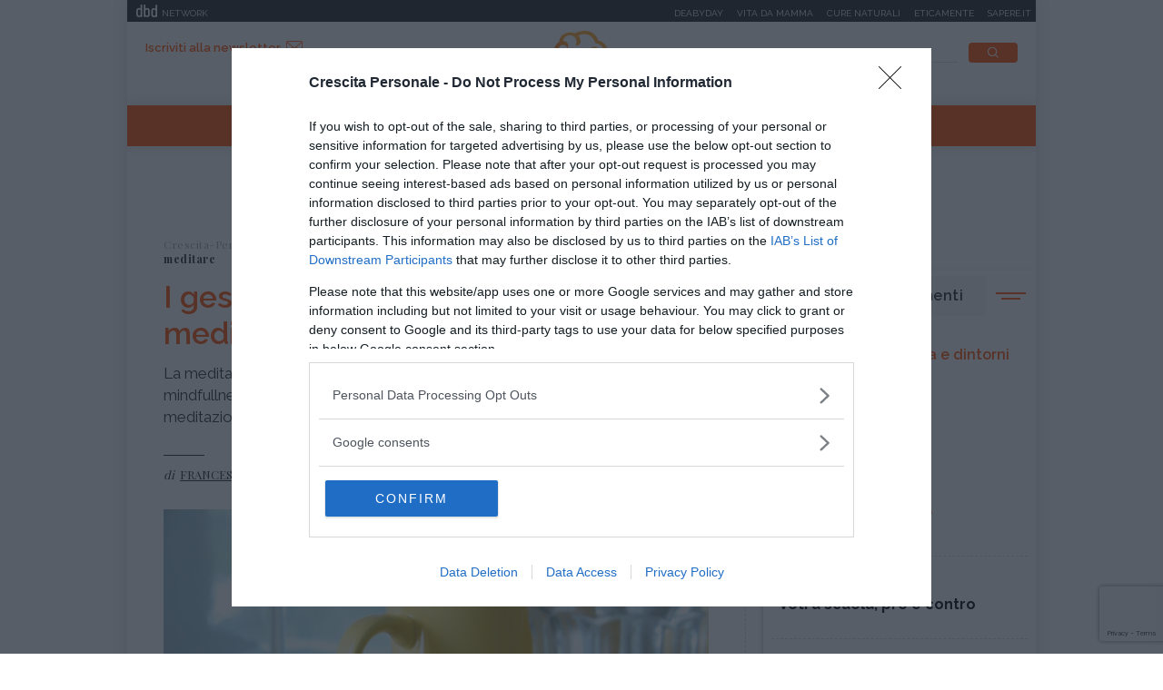

--- FILE ---
content_type: text/html;charset=UTF-8
request_url: https://www.crescita-personale.it/articoli/spiritualita/meditazione/gesti-quotidiani-e-meditazione.html
body_size: 8124
content:
<!doctype html>
<html lang="it" xmlns:fb="http://www.facebook.com/2008/fbml">
<head>
<meta http-equiv="X-UA-Compatible" content="IE=edge">
<meta charset="utf-8">
<meta name="viewport" content="width=device-width">
<meta name="format-detection" content="telephone=no">
<meta name="author" content="crescitapersonale">
<meta name="google-site-verification" content="Fp7uGwb5OUzRudLb0RHk4yeVzsinT6fQdTXwtf1Q0OI" />
<meta name="facebook-domain-verification" content="2fp6ntdv9ydxvv40ha19lf0ack0bh8" />
<title>Gesti quotidiani e meditazione - Crescita-Personale.it</title>
<meta property="og:title" content="Gesti quotidiani e meditazione - Crescita-Personale.it">
<meta property="og:type" content="website">
<meta property="og:url" content="https://www.crescita-personale.it/articoli/spiritualita/meditazione/gesti-quotidiani-e-meditazione.html">
<meta property="og:image" content="https://file.crescita-personale.it/site/image/hotspot_article_first/22202.jpg">
<meta property="og:description" content="La meditazione ha molti effetti positivi sul benessere psico-fisico e la mindfullness sembra una pratica alla portata di tutti. Ma come integrare la meditazione nella quotidianità?">
<link rel="image_src" href="https://file.crescita-personale.it/site/image/hotspot_article_first/22202.jpg"> <link rel="canonical" href="https://www.crescita-personale.it/articoli/spiritualita/meditazione/gesti-quotidiani-e-meditazione.html" />
<link rel="icon" href="/.resources/crescitapersonale-templating-light/webresources/favicon.ico">
<meta name="description" content="Come è possibile integrare la meditazione nella quotidianità e ottenere effetti benefici sia a livello fisico, sia a livello psicologico" />
<link href="https://fonts.googleapis.com/css?family=Playfair+Display:400,700,900" rel="stylesheet">
<link href="https://fonts.googleapis.com/css?family=Raleway:400,500,600,700" rel="stylesheet">
<link rel="stylesheet" type="text/css" href="/.resources/crescitapersonale-templating-light/webresources/css/slick~2023-01-16-08-17-12-000~cache.css" media="all" />
<link rel="stylesheet" type="text/css" href="/.resources/crescitapersonale-templating-light/webresources/css/dropkick~2023-01-16-08-17-12-000~cache.css" media="all" />
<link rel="stylesheet" type="text/css" href="/.resources/crescitapersonale-templating-light/webresources/css/jquery.mmenu.all~2023-01-16-08-17-12-000~cache.css" media="all" />
<link rel="stylesheet" type="text/css" href="/.resources/crescitapersonale-templating-light/webresources/css/style~2023-01-16-08-17-12-000~cache.css" media="all" />
<!-- Google Tag Manager -->
<script>(function(w,d,s,l,i){w[l]=w[l]||[];w[l].push({'gtm.start':
new Date().getTime(),event:'gtm.js'});var f=d.getElementsByTagName(s)[0],
j=d.createElement(s),dl=l!='dataLayer'?'&l='+l:'';j.async=true;j.src=
'https://www.googletagmanager.com/gtm.js?id='+i+dl;f.parentNode.insertBefore(j,f);
})(window,document,'script','dataLayer','GTM-WVJ4LN7');</script>
<!-- End Google Tag Manager -->
</head>
<body id="article" class=" " data-contextPath="" >
<!-- Google Tag Manager (noscript) -->
<noscript><iframe src="https://www.googletagmanager.com/ns.html?id=GTM-WVJ4LN7"
height="0" width="0" style="display:none;visibility:hidden"></iframe></noscript>
<!-- End Google Tag Manager (noscript) -->
<div id="adv-Position3">
<div id="div-gpt-ad-Top">
</div>
</div>
<div class="content-wrapper">
<header id="main-header" class="main-header">
<style>
#main-header .header-adv { padding: 5px 0; border: none; background-color: #1d2327; height: 24px; }
#main-header .header-adv .header-bar { height: 14px;padding: 0 5px; }
#main-header .header-adv .header-bar a { white-space: nowrap; margin: 0; }
#main-header .header-adv .header-bar .network { float:right;text-transform:uppercase;font-size:10px;padding-top: 2px; }
#main-header .header-adv .header-bar .network a { width: auto; white-space: nowrap;margin-left:15px;color:#f4f4f4;text-decoration:none; }
@media (max-width: 768px) {
.header-adv { display: none; }
}
</style>
<div class="header-adv">
<div class="header-bar">
<a href="https://www.dbdnetwork.it/" target="_blank" rel="nofollow">
<img src="https://urano.dbdnetwork.it/dbdnetwork/img/dbd.svg" style="float:left;fill:#f4f4f4;width:23px;height:14px;margin-left:5px" border="0">
<div style="float:left;padding-left:5px;text-transform:uppercase;font-size:10px;padding-top: 2px;color:#f4f4f4">Network</div>
</a>
<div class="network">
<a href="https://www.deabyday.tv/" target="_blank" rel="nofollow">Deabyday</a>
<a href="https://www.vitadamamma.com/" target="_blank" rel="nofollow">Vita da mamma</a>
<a href="https://www.cure-naturali.it/" target="_blank" rel="nofollow">Cure naturali</a>
<a href="https://www.eticamente.net/" rel="nofollow" style="">Eticamente</a>
<a href="https://www.sapere.it/" target="_blank" rel="nofollow">Sapere.it</a>
</div>
</div>
</div>
<div class="header-content">
<div class="header-left">
<a href="#mobile-menu" class="mobile-menu"><i class="icon-mobile-menu"></i></a>
<a href="#" class="subscribe goToNewsletter">Iscriviti alla newsletter<i class="icon-newsletter2"></i></a>
</div>
<div class="header-logo">
<a href="/home.html" title="Crescita-Personale.it">
<img src="/.resources/crescitapersonale-templating-light/webresources/img/crescita-personale-logo.svg" alt="Crescita Personale logo" />
</a>
</div>
<div class="header-right">
<form name="searchform" id="searchform" action="/info/ricerca.html" method="GET">
<fieldset>
<input type="text" name="searchfield" id="searchfield" placeholder="cerca" autocomplete="off">
<button type="submit" class="btn"><i class="icon-search"></i></button>
<a href="#" class="search-close"><i class="icon-close"></i></a>
</fieldset>
</form>
<div>
<p>La ricerca deve contenere almeno 3 caratteri</p>
</div>
</div>
</div>
<nav class="header-menu" itemscope itemtype="http://www.schema.org/SiteNavigationElement">
<ul>
<li itemprop="name">
<a itemprop="url" href="/enciclopedie.html" title="Enciclopedie" class="">Enciclopedie</a>
</li>
<li itemprop="name">
<a itemprop="url" href="/articoli.html" title="Articoli" class="active">Articoli</a>
</li>
<li itemprop="name">
<a itemprop="url" href="/interviste.html" title="Interviste" class="">Interviste</a>
</li>
<li itemprop="name">
<a itemprop="url" href="/speciali.html" title="Speciali" class="">Speciali</a>
</li>
<li itemprop="name">
<a itemprop="url" href="/trova-esperto.html" title="Trova l'esperto" class="">Trova l'esperto</a>
</li>
</ul>
</nav>
</header>
<style>#div-gpt-ad-MaxTicker div{text-align:center;}</style>
<div id="adv-TopLeft">
<div id="div-gpt-ad-MaxTicker">
</div>
</div>
<div class="main-content ">
<section>
<div class="breadcrumb" itemscope itemtype="http://schema.org/BreadcrumbList">
<ul>
<li itemprop="itemListElement" itemscope itemtype="http://schema.org/ListItem">
<a href="/home.html" title="Crescita-Personale.it" itemprop="item"><span itemprop="name">Crescita-Personale.it</span></a>
<meta itemprop="position" content="1" />
</li>
<li itemprop="itemListElement" itemscope itemtype="http://schema.org/ListItem">
<a href="/articoli.html" title="Articoli" itemprop="item"><span itemprop="name">Articoli</span></a>
<meta itemprop="position" content="2" />
</li>
<li itemprop="itemListElement" itemscope itemtype="http://schema.org/ListItem">
<a href="/articoli/spiritualita.html" title="Spiritualità" itemprop="item"><span itemprop="name">Spiritualità</span></a>
<meta itemprop="position" content="3" />
</li>
<li itemprop="itemListElement" itemscope itemtype="http://schema.org/ListItem">
<a href="/articoli/spiritualita/meditazione.html" title="Meditazione" itemprop="item"><span itemprop="name">Meditazione</span></a>
<meta itemprop="position" content="4" />
</li>
<li>
<span>I gesti quotidiani che aiutano a meditare</span>
</li>
</ul>
</div>
<div class="article-wrapper">
<article itemscope itemtype="http://schema.org/Article" id="article-body-container">
<meta itemprop="inLanguage" content="it-IT">
<header>
<h1 itemprop="name" property="name">I gesti quotidiani che aiutano a meditare</h1>
<meta itemprop="headline" property="headline" content="I gesti quotidiani che aiutano a meditare">
<h2 class="abstract" itemprop="description">La meditazione ha molti effetti positivi sul benessere psico-fisico e la mindfullness sembra una pratica alla portata di tutti. Ma come integrare la meditazione nella quotidianità?</h2>
<div>
<p itemprop="author" itemscope itemtype="http://schema.org/Person" class="author">di
<a href="/redattori/francesca-cilento.html" rel="author" title="Francesca Cilento"><span itemprop="name">Francesca Cilento</span></a>
</p>
<time datetime="2015-10-22T15:16:00+0000" itemprop="datePublished">
</time>
<time class="time-visible" datetime="2020-03-17T09:52:26.382Z" itemprop="dateModified"></time>
<div class="d-none" itemprop="mainEntityOfPage" itemscope itemtype="http://schema.org/WebPage">
<link itemprop="url" href="https://www.crescita-personale.it/articoli/spiritualita/meditazione/gesti-quotidiani-e-meditazione.html" />
</div>
<div class="d-none" itemprop="publisher" itemscope itemtype="https://schema.org/Organization">
<meta itemprop="name" content="Cure-Naturali"/>
<a href="https://www.crescita-personale.it" itemprop="url" property="url">
<span itemprop="name" property="name">Cure-Naturali</span>
</a>
<a href="https://www.crescita-personale.it" itemscope itemtype="https://schema.org/ImageObject" vocab="https://schema.org/" typeof="ImageObject" itemprop="logo" property="logo">
<img itemprop="url" property="url" src="https://www.crescita-personale.it/.resources/crescitapersonale-templating-light/webresources/img/crescitapersonale_logo.png" alt="Crescita-Personale logo" />
<meta itemprop="width" content="auto">
<meta itemprop="height" content="auto">
</a>
</div>
<div class="d-none" itemprop="logo" itemscope itemtype="https://schema.org/ImageObject">
<img src="https://www.crescita-personale.it/.resources/crescitapersonale-templating-light/webresources/img/crescitapersonale_logo.png" alt="Crescita-Personale logo" itemprop="url">
<meta itemprop="width" content="auto">
<meta itemprop="height" content="auto">
</div>
</div>
</header>
<div class="article-image">
<meta itemprop="image" content="https://file.crescita-personale.it/site/image/hotspot_article_first/22202.jpg"/>
<img src="https://file.crescita-personale.it/site/image/hotspot_article_first/22202.jpg" alt="I gesti quotidiani che aiutano a meditare" title="I gesti quotidiani che aiutano a meditare">
</div>
<div class="article-content old" itemprop="articleBody">
<p>La <strong>meditazione</strong> ha degli effetti positivi, ormai studiati da anni, sul benessere individuale sia a livello fisico, sia a livello psicologico. Una delle possibili difficolt&agrave; a sfruttarne le potenzialit&agrave; sta nel trovare il tempo utile per poter meditare!</p>
<p>Oggi dalla ricerca sembrano arrivare delle buone notizie: la possibilit&agrave; di meditare anche quando svolgiamo <strong>semplici gesti quotidiani</strong>.</p>
<p>&nbsp;</p>
<h3>Meditazione e mindfulness</h3>
<p>Una delle tecniche di meditazione di cui pi&ugrave; si parla &egrave; la <strong><a href="/articoli/crescita-personale/emozioni/mindfulness-per-riconoscere-emozioni.html" title="Cos'&egrave; la mindfullness">Mindfulness</a></strong> proprio perch&eacute; pur partendo dalla meditazione classica si prefigge di insegnare e praticare forme di <a href="/articoli/spiritualita/meditazione/meditazione-contro-ansia-riscoperta-qui-e-ora.html">concentrazione<strong> sul qui e ora</strong></a> che possano facilmente <strong>adattarsi</strong> <strong>alla vita quotidiana</strong>.</p>
<p>La mindfulness ha come obiettivo primario la focalizzazione sul presente, cos&igrave; come sostiene uno dei suoi autori pi&ugrave; rappresentativi Jon Kabat-Zinn:</p>
<p>&nbsp;&ldquo;<i>Mindfulness significa prestare attenzione, ma in un modo particolare:</i></p>
<p><i>a) con intenzione,</i><br /><i> b) al momento presente, </i><br /><i>c) in modo non giudicante</i>&rdquo;.</p>
<p>Insomma, si tratta di <strong>vivere il presente, di fermarsi e apprezzare ci&ograve; che ci circonda</strong> perch&eacute; questo permetter&agrave; di accedere pi&ugrave; facilmente anche al proprio mondo interiore.</p>
<p>&nbsp;</p>
<h3><a href="/articoli/crescita-personale/emozioni/mindfulness-per-riconoscere-emozioni.html">Riconoscere le proprie emozioni con la mindfulness</a></h3>
<p>&nbsp;</p>
<h3>Mindfullness a casa</h3>
<p>A questo punto chiediamoci, come ottenere i benefici di questa meditazione anche a casa, o meglio <strong>&egrave; possibile meditare pienamente anche durante lo svolgimento delle mansioni quotidiane</strong>?</p>
<p>Uno studio della Florida State University ci offre una risposta. Una serie di volontari hanno applicato la mindfullness al "<strong>lavare i piatti</strong>" e durante il lavaggio i partecipanti hanno dedicato la loro attenzione al "Qui e Ora": temperatura dell'acqua, profumo del detersivo, sensazione di contatto.</p>
<p>Questa piena attenzione al presente ha migliorato del 27% il loro stato di nervosismo. Sia il gruppo di controllo che quello sperimentale avevano&nbsp; letto anche un passaggio in cui veniva ampiamente spiegato l'importanza di questa azione, ma solo i secondi hanno ottenuto i benefici.</p>
<p>Secondo i ricercatori &egrave; proprio l'<strong>azione meccanica e ripetitiva unita alla concentrazione</strong> che potrebbe permetterci ogni giorno di raggiungere maggiore benessere.</p>
<p>&nbsp;</p>
<h3>La mindfullness al lavoro</h3>
<p>La mindfullness pu&ograve; essere efficacemente utilizzata anche al lavoro e sembra avere un ruolo importante nella <strong>prevenzione dello <a href="/articoli/crescita-personale/emozioni.html/stress-lavoro-correlato/494/a">stress lavoro</a></strong><a href="/articoli/crescita-personale/emozioni.html/stress-lavoro-correlato/494/a"> <strong>correlato</strong></a>.</p>
<p>Le tecniche di cui si&nbsp; avvale questa pratica meditativa sono diverse e non tutte possono essere attuate al lavoro, ed &egrave; per questo che si parla di un programma specifico: MBSR (<strong>Mindfulness Based Stress Reduction</strong>).</p>
<p>Il programma nasce nel 1979 da un'idea di Jon Kabat Zinn, biologo, ed ebbe le sue prime conferme su gruppi di malati cronici. Dopo un ciclo di otto incontri fu possibile registrare un incremento di <strong><a href="/articoli/crescita-personale/emozioni/coping.html" title="Coping e stress">strategie di coping positive</a></strong>.</p>
<p>Ricerche pi&ugrave; recenti, come quella del Centro di Ricerca Extreme Physiology sulle professioni i ambito sanitario hanno registrato i cambiamenti fisiologici oltre che psicologi a partire dall'adozione della Mindfullness al lavoro.</p>
<p>Al termine del ciclo di incontri che rendevano i soggetti in grado di esercitare autonomamente gli esercizi, i ricercatori hanno registrato <strong>diminuzioni dello stress percepito</strong>, ma anche una pi&ugrave; bassa presenza del <strong>cortisolo</strong> (ormone dello stress) nel sangue.</p>
<p>&nbsp;</p>
<h3><a href="/articoli/spiritualita/meditazione/imparare-a-meditare-senza-stress.html">Imparariamo a meditare, senza stress</a></h3>
<p>&nbsp;</p>
</div>
</article>
</div>
<div class="article-tag top-margin">
<p>da:</p>
<span class="orange"><a href="/articoli/spiritualita.html" title="Spiritualità" style="color:#FFFFFF;">Spiritualità</a></span>
<span class="white"><a href="/articoli/spiritualita/meditazione.html" title="Meditazione" style="color:#FFA52B;">Meditazione</a></span>
</div>
<div class="related-teaser related-teaser-box">
<h6>Ti potrebbe interessare anche</h6>
<div class="related-teaser-list">
<div>
<article class="teaser">
<a href="/articoli/spiritualita/spiritualita/10-luoghi-in-cui-assaporare-infinito.html" title="10 luoghi nel mondo in cui assaporare l'infinito">
<div class="teaser-image" style="background-image:url(/.imaging/default/dam/crescita-personale/articoli/spiritualita/palermo.jpg/jcr:content.jpg);">
<div class="teaser-tag">
<span class="orange">Spiritualità</span>
<span class="white">Spiritualità</span>
</div>
</div>
<div class="teaser-content">
<h3> 10 luoghi nel mondo in cui assaporare l'infinito
</h3>
<p> Il senso di infinito in 10 destinazioni del nostro Pianeta, un desiderio ricercato ma solt...
</p>
</div>
</a>
</article>
</div>
<div>
<article class="teaser">
<a href="/articoli/spiritualita/religioni/monasteri-buddisti-italiani.html" title="Monasteri buddhisti in Italia">
<div class="teaser-image" style="background-image:url(/.imaging/default/dam/crescita-personale/articoli/spiritualita/monasteri-buddhisti-in-italia.jpg/jcr:content.jpg);">
<div class="teaser-tag">
<span class="orange">Spiritualità</span>
<span class="white">Religioni</span>
</div>
</div>
<div class="teaser-content">
<h3> Monasteri buddhisti in Italia
</h3>
<p> I monasteri buddhisti in Italia sono numerosi, perché forte è il desiderio degli immigrati...
</p>
</div>
</a>
</article>
</div>
</div>
</div>
<script type="text/javascript">
if(typeof jQuery == 'undefined'){
document.write('<script type="text/javascript" src="//code.jquery.com/jquery-latest.min.js"></'+'script>');
}
</script>
<!-- Divided to prevent errors when jQuery is not loaded, the second if will fail -->
<script type="text/javascript">
if(typeof jQuery().datepicker == 'undefined'){
document.write('<script type="text/javascript" src="//ajax.googleapis.com/ajax/libs/jqueryui/1.12.0/jquery-ui.js"></'+'script>');
}
</script>
<div id="footnative"></div>
</section>
<aside>
<div id="adv-Middle1" class="banner">
<div id="div-gpt-ad-MPU_Top">
</div>
</div>
<div class="top-topics-list">
<h4 class="side-title">Ultimi argomenti</h4>
<ul class="icon-list">
<li>
<a href="/enciclopedie/crescita-personale/terminologia-e-dintorni.html">
<img src="/dam/jcr:4ca60701-c6c7-4797-bbec-8c5e8d9ac2ed/counseling.svg" alt="Terminologia e dintorni" />Terminologia e dintorni</a>
</a>
</li>
<li>
<a href="/articoli/crescita-personale/ansia.html">
<img src="/dam/jcr:027b0575-6707-4620-bf99-e32794c4dac7/psychotherapies.svg" alt="Ansia" />Ansia</a>
</a>
</li>
<li>
<a href="/articoli/crescita-personale/emozioni.html">
<img src="/dam/jcr:75acb7b7-fbc2-469d-b192-b15ace9cd93f/psychological-distress.svg" alt="Emozioni" />Emozioni</a>
</a>
</li>
<li>
<a href="/enciclopedie/crescita-personale/psicoterapie.html">
<img src="/dam/jcr:6363cf94-af2a-448d-8056-090c2ae05729/psychoemotional-disorders.svg" alt="Psicoterapie" />Psicoterapie</a>
</a>
</li>
</ul>
<ul>
<li>
<a href="/articoli/competenze/apprendimento/pro-e-contro-voti-scolastici.html">
<h5>Apprendimento</h5>
<p> Voti a scuola, pro e contro
</p>
</a>
</li>
<li>
<a href="/articoli/competenze/atteggiamento/superare-un-rifiuto.html">
<h5>Atteggiamento</h5>
<p> Incassare un rifiuto: come riprendersi (alla grand...
</p>
</a>
</li>
<li>
<a href="/articoli/crescita-personale/psicologia/pensiero-magico.html">
<h5>Psicologia</h5>
<p> Pensiero magico: cos'è e perché può rivelarsi util...
</p>
</a>
</li>
<li>
<a href="/articoli/crescita-personale/disagio-psicologico/ciclotimia-cos-e-come-si-cura.html">
<h5>Disagio psicologico</h5>
<p> Ciclotimia, cos'è e come si cura
</p>
</a>
</li>
<li>
<a href="/articoli/relazioni/amore/liberarsi-da-ossessione-per-una-persona.html">
<h5>Amore</h5>
<p> Liberarsi dall'ossessione per una persona
</p>
</a>
</li>
</ul>
</div>
<div id="adv-Middle2" class="banner">
<div id="div-gpt-ad-MPU_Middle">
</div>
</div>
<div class="special">
<h4 class="side-title orange">I nostri speciali</h4>
<div class="special-list">
<article>
<a href="/speciali/psicologia-divina-commedia.html" title="Psicologia della Divina Commedia" style="background-image:url(/.imaging/default/dam/crescita-personale/speciali/psicologia-divina-commedia.jpg/jcr:content.jpg);">
<div>
<h6> Psicologia della Divina Commedia
</h6>
</div>
</a>
</article>
<article>
<a href="/speciali/i-7-passi-del-perdono-di-daniel-lumera.html" title="I 7 passi del perdono di Daniel Lumera" style="background-image:url(/.imaging/default/dam/crescita-personale/speciali/7-passi-del-perdono/lumera-crescita.png/jcr:content.png);">
<div>
<h6> I 7 passi del perdono di Daniel Lumera
</h6>
</div>
</a>
</article>
</div>
</div>
<div class="teaser-side">
<article>
<a href="/interviste/crescita-personale/varie/i-nostri-podcast.html" title="Ascolta tutti i nostri podcast">
<div class="teaser-side-image">
<p><i class="icon-interview"></i>Intervista</p>
<img src="/.imaging/mte/crescitapersonale/300x204/dam/crescita-personale/articoli/crescita-personale/podcast-crescita-personale.jpg/jcr:content/podcast-crescita-personale.jpg" alt="Ascolta tutti i nostri podcast" />
</div>
<div class="teaser-side-content">
<h6>Ascolta tutti i nostri podcast</h6>
<p>In questa sezione trovi le interviste e i dialoghi d&#039;ispirazione per comprendere la realtà intorno a noi e dentro di noi.</p>
<span class="btn">Voci per la crescita personale</span>
</div>
</a>
</article>
</div></aside> </div>
<footer id="main-footer" class="main-footer">
<div class="footer-first-row">
<div class="footer-newsletter">
<h4 class="h2">Iscriviti alla newsletter</h4>
<p>Riceverai preziosi consigli e informazioni sugli ultimi contenuti</p>
<script type="text/javascript">
if(typeof jQuery == 'undefined'){
document.write('<script type="text/javascript" src="//code.jquery.com/jquery-latest.min.js"></'+'script>');
}
</script>
<!-- Divided to prevent errors when jQuery is not loaded, the second if will fail -->
<script type="text/javascript">
if(typeof jQuery().datepicker == 'undefined'){
document.write('<script type="text/javascript" src="//ajax.googleapis.com/ajax/libs/jqueryui/1.12.0/jquery-ui.js"></'+'script>');
}
</script>
<script type="text/javascript" src="https://www.google.com/recaptcha/api.js"></script>
<form method="post" class="standard-form" action="https://mailing.deabyday.it/it/lists/495F7257-FB97-4990-BE6D-F19333EB05D2/subscription/">
<div class="form-group"><input type="email" style="background-color: transparent; border-bottom: 1px solid #FFFFFF; border-top: 0 none; border-left: 0 none; border-right: 0 none; border-radius: 0;" name="address" maxlength="512" class="form-control" placeholder="Inserisci la tua mail" title="" id="id_address"></div>
<input type="hidden" name="as_check1" id="id_as_check1">
<div class="form-group"><input type="text" name="as_check2" class="form-control collapse" style="display: none;" title="" id="id_as_check2"></div>
<div class="form-group" style="font-size: 13px;">
<input type="checkbox" name="privacy" required />&nbsp;Dichiaro di aver letto l&rsquo;<a style="color: #fff; font-weight: bold;" href="https://www.crescita-personale.it/info/policy-privacy.html">informativa</a>&nbsp;sulla privacye di accettare le condizioni
</div>
<div class="g-recaptcha"
data-sitekey="6LdJnnIUAAAAAOGpyjv21Fa-MMyqf3nVWY02YM-C"
data-size="invisible"
data-callback="onSubmitCaptcha">
</div>
<div class="buttons"><button style="font-weight: 600; background-color: #000; color: #fff; text-transform: uppercase; font-size: 10px;"style="font-weight: 600; background-color: #000; color: #fff; text-transform: uppercase; font-size: 10px;" type="submit" class="gg-recaptcha btn">Iscriviti</button></div>
<div style="clear: both;"></div>
</form>
<script type="text/javascript">
jQuery('.km_datepicker').datepicker({ dateFormat: 'yy-mm-dd' });
var clicked = null;
//function used to submit invisible captcha
function onSubmitCaptcha(token) {
clicked.trigger('submit', [true]);
}
jQuery(document).ready(function () {
jQuery('.gg-recaptcha').closest('form').submit(function (ev, skipRecaptcha) {
if(skipRecaptcha) {
return;
}
ev.preventDefault();
grecaptcha.execute();
});
jQuery('.gg-recaptcha').click(function () {
clicked = $(this).closest('form');
});
});
</script>
</div>
<div class="footer-social">
<h4 class="h2">Seguici su</h4>
<ul>
<li><a href="https://it-it.facebook.com/crescita.personale.it/" target="_blank" rel="nofollow"><i class="icon-social-facebook"></i></a></li>
</ul>
</div>
</div>
<div class="footer-second-row">
<nav class="footer-menu">
<ul>
<li><a href="/info/chi-siamo.html" title="Chi siamo">Chi siamo</a></li>
<li><a href="/info/contatti.html" title="Contatti">Contatti</a></li>
<li><a href="/info/la-redazione.html" title="La Redazione">La Redazione</a></li>
</ul>
</nav>
<div class="footer-link">
<ul>
<li><a href="/info/condizioni-uso.html">Condizioni d'uso</a></li>
<li><a href="/info/policy-privacy.html">Policy Privacy</a></li>
<li><a href="/info/cookies.html">Cookies</a></li>
</ul>
</div>
<p class="copyright">&copy; 2025 Copyright Media Data Factory S.R.L. - I contenuti sono di proprietà di Media Data Factory S.R.L, è vietata la riproduzione.
Media Data Factory S.R.L. sede legale in viale Sarca 336, 20126 Milano - PI/CF 09595010969</p>
</div>
</footer>
<div class="de-agostini-footer">
</div>
</div>
<style>
@media (max-width: 768px) {
.slimheadermobtop { display: none; }
}
</style>
<nav id="mobile-menu">
<div>
<div class="slimheadermobtop" style="top: 0; left: 0; position: absolute; padding: 5px; background-color: #1d2327; height: 24px; width: 100%;">
<a href="https://www.dbdnetwork.it/" target="_blank" rel="nofollow">
<img src="https://urano.dbdnetwork.it/dbdnetwork/img/dbd.svg" style="float:left;fill:#f4f4f4;width:23px;height:14px;margin-left:5px" border="0">
<div style="float:left;padding-left:5px;text-transform:uppercase;font-size:10px;padding-top: 2px;color:#f4f4f4">Network</div>
</a>
</div>
<ul>
<li class="menu-close">
<a href="#"><i class="icon-close"></i></a>
</li>
<li>
<a href="/home.html" title="Crescita-Personale.it">Crescita-Personale.it</a>
</li>
<li>
<a href="/enciclopedie.html" title="Enciclopedie">Enciclopedie</a>
</li>
<li>
<a href="/articoli.html" title="Articoli">Articoli</a>
</li>
<li>
<a href="/interviste.html" title="Interviste">Interviste</a>
</li>
<li>
<a href="/speciali.html" title="Speciali">Speciali</a>
</li>
<li>
<a href="/trova-esperto.html" title="Trova l'esperto">Trova l'esperto</a>
</li>
<li class="menu-newsletter">
<a href="/newsletter/newsletter.html" style="color: #A7A7A7;background-color: #F6F7F7;"><i class="icon-newsletter"></i> Iscriviti alla newsletter</a>
</li>
<li class="menu-social">
<span>
<a href="https://it-it.facebook.com/crescita.personale.it/" rel="nofollow" target="_blank"><i class="icon-social-facebook"></i></a>
</span>
</li>
</ul>
<style>
.slimheadermob a { border:0; font-size:12px; text-transform:uppercase;min-width:auto;margin:0;padding: 5px 0 0 0;display:block;border-bottom:1px dotted #b9b9b9 }
</style>
<div class="slimheadermob" style="clear:both;padding:20px 10px">
<div style="background-color:#dfdfdf;margin-top:20px;border-radius:5px;overflow:hidden">
<div style="padding:2px 6px 4px 6px;background-color:#c5c5c5"><a rel="nofollow" style="border:0" target="_blank" href="https://www.dbdnetwork.it/"><img src="https://urano.dbdnetwork.it/dbdnetwork/img/logos.svg" style="width:94px;height:16px;fill:#484848"></a></div>
<div style="padding:0 6px 10px 6px;">
<a href="https://www.deabyday.tv/" target="_blank" rel="nofollow" style="color:#484848;text-decoration:none">Deabyday</a>
<a href="https://www.vitadamamma.com/" target="_blank" rel="nofollow" style="color:#484848;text-decoration:none">Vita da mamma</a>
<a href="https://www.eticamente.net/" target="_blank" rel="nofollow" style="color:#484848;text-decoration:none">Eticamente</a>
<a href="https://www.crescita-personale.it/" target="_blank" rel="nofollow" style="color:#484848;text-decoration:none">Crescita personale</a>
<a href="https://www.sapere.it/" target="_blank" rel="nofollow" style="border-bottom:0;color:#484848;text-decoration:none">Sapere.it</a>
</div>
</div>
</div>
</div>
</nav>
<script src="/.resources/crescitapersonale-templating-light/webresources/js/vendor/jquery-3.3.1.min~2023-01-16-08-17-12-000~cache.js"></script>
<script src="/.resources/crescitapersonale-templating-light/webresources/js/bootstrap.min~2023-01-16-08-17-12-000~cache.js"></script>
<script src="/.resources/crescitapersonale-templating-light/webresources/js/picturefill-background~2023-01-16-08-17-12-000~cache.js"></script>
<script src="/.resources/crescitapersonale-templating-light/webresources/js/jquery.mmenu.all~2023-01-16-08-17-12-000~cache.js"></script>
<script src="/.resources/crescitapersonale-templating-light/webresources/js/dropkick~2023-01-16-08-17-12-000~cache.js"></script>
<script src="/.resources/crescitapersonale-templating-light/webresources/js/slick.min~2023-01-16-08-17-12-000~cache.js"></script>
<script src="/.resources/crescitapersonale-templating-light/webresources/js/jquery.matchHeight-min~2023-01-16-08-17-12-000~cache.js"></script>
<script src="/.resources/crescitapersonale-templating-light/webresources/js/scripts~2023-01-17-11-47-22-511~cache.js"></script>
<script src="/.resources/crescitapersonale-templating-light/webresources/js/webtrekk_v4.min~2023-01-16-08-17-12-000~cache.js"></script>
<script type="text/javascript" src="https://urano.dbdnetwork.it/tag/crescita.min.js"></script>
<script type="text/javascript">
jQuery(document).ready(function () {
jQuery(window).blur(function (e) { window.setTimeout(function () { $(window).focus(); }, 0); });
});
</script>
<div id="div-gpt-ad-Overlay">
</div>
</body>
</html>

--- FILE ---
content_type: text/html; charset=utf-8
request_url: https://www.google.com/recaptcha/api2/anchor?ar=1&k=6LdJnnIUAAAAAOGpyjv21Fa-MMyqf3nVWY02YM-C&co=aHR0cHM6Ly93d3cuY3Jlc2NpdGEtcGVyc29uYWxlLml0OjQ0Mw..&hl=en&v=PoyoqOPhxBO7pBk68S4YbpHZ&size=invisible&anchor-ms=20000&execute-ms=30000&cb=46zz66d8upnx
body_size: 49603
content:
<!DOCTYPE HTML><html dir="ltr" lang="en"><head><meta http-equiv="Content-Type" content="text/html; charset=UTF-8">
<meta http-equiv="X-UA-Compatible" content="IE=edge">
<title>reCAPTCHA</title>
<style type="text/css">
/* cyrillic-ext */
@font-face {
  font-family: 'Roboto';
  font-style: normal;
  font-weight: 400;
  font-stretch: 100%;
  src: url(//fonts.gstatic.com/s/roboto/v48/KFO7CnqEu92Fr1ME7kSn66aGLdTylUAMa3GUBHMdazTgWw.woff2) format('woff2');
  unicode-range: U+0460-052F, U+1C80-1C8A, U+20B4, U+2DE0-2DFF, U+A640-A69F, U+FE2E-FE2F;
}
/* cyrillic */
@font-face {
  font-family: 'Roboto';
  font-style: normal;
  font-weight: 400;
  font-stretch: 100%;
  src: url(//fonts.gstatic.com/s/roboto/v48/KFO7CnqEu92Fr1ME7kSn66aGLdTylUAMa3iUBHMdazTgWw.woff2) format('woff2');
  unicode-range: U+0301, U+0400-045F, U+0490-0491, U+04B0-04B1, U+2116;
}
/* greek-ext */
@font-face {
  font-family: 'Roboto';
  font-style: normal;
  font-weight: 400;
  font-stretch: 100%;
  src: url(//fonts.gstatic.com/s/roboto/v48/KFO7CnqEu92Fr1ME7kSn66aGLdTylUAMa3CUBHMdazTgWw.woff2) format('woff2');
  unicode-range: U+1F00-1FFF;
}
/* greek */
@font-face {
  font-family: 'Roboto';
  font-style: normal;
  font-weight: 400;
  font-stretch: 100%;
  src: url(//fonts.gstatic.com/s/roboto/v48/KFO7CnqEu92Fr1ME7kSn66aGLdTylUAMa3-UBHMdazTgWw.woff2) format('woff2');
  unicode-range: U+0370-0377, U+037A-037F, U+0384-038A, U+038C, U+038E-03A1, U+03A3-03FF;
}
/* math */
@font-face {
  font-family: 'Roboto';
  font-style: normal;
  font-weight: 400;
  font-stretch: 100%;
  src: url(//fonts.gstatic.com/s/roboto/v48/KFO7CnqEu92Fr1ME7kSn66aGLdTylUAMawCUBHMdazTgWw.woff2) format('woff2');
  unicode-range: U+0302-0303, U+0305, U+0307-0308, U+0310, U+0312, U+0315, U+031A, U+0326-0327, U+032C, U+032F-0330, U+0332-0333, U+0338, U+033A, U+0346, U+034D, U+0391-03A1, U+03A3-03A9, U+03B1-03C9, U+03D1, U+03D5-03D6, U+03F0-03F1, U+03F4-03F5, U+2016-2017, U+2034-2038, U+203C, U+2040, U+2043, U+2047, U+2050, U+2057, U+205F, U+2070-2071, U+2074-208E, U+2090-209C, U+20D0-20DC, U+20E1, U+20E5-20EF, U+2100-2112, U+2114-2115, U+2117-2121, U+2123-214F, U+2190, U+2192, U+2194-21AE, U+21B0-21E5, U+21F1-21F2, U+21F4-2211, U+2213-2214, U+2216-22FF, U+2308-230B, U+2310, U+2319, U+231C-2321, U+2336-237A, U+237C, U+2395, U+239B-23B7, U+23D0, U+23DC-23E1, U+2474-2475, U+25AF, U+25B3, U+25B7, U+25BD, U+25C1, U+25CA, U+25CC, U+25FB, U+266D-266F, U+27C0-27FF, U+2900-2AFF, U+2B0E-2B11, U+2B30-2B4C, U+2BFE, U+3030, U+FF5B, U+FF5D, U+1D400-1D7FF, U+1EE00-1EEFF;
}
/* symbols */
@font-face {
  font-family: 'Roboto';
  font-style: normal;
  font-weight: 400;
  font-stretch: 100%;
  src: url(//fonts.gstatic.com/s/roboto/v48/KFO7CnqEu92Fr1ME7kSn66aGLdTylUAMaxKUBHMdazTgWw.woff2) format('woff2');
  unicode-range: U+0001-000C, U+000E-001F, U+007F-009F, U+20DD-20E0, U+20E2-20E4, U+2150-218F, U+2190, U+2192, U+2194-2199, U+21AF, U+21E6-21F0, U+21F3, U+2218-2219, U+2299, U+22C4-22C6, U+2300-243F, U+2440-244A, U+2460-24FF, U+25A0-27BF, U+2800-28FF, U+2921-2922, U+2981, U+29BF, U+29EB, U+2B00-2BFF, U+4DC0-4DFF, U+FFF9-FFFB, U+10140-1018E, U+10190-1019C, U+101A0, U+101D0-101FD, U+102E0-102FB, U+10E60-10E7E, U+1D2C0-1D2D3, U+1D2E0-1D37F, U+1F000-1F0FF, U+1F100-1F1AD, U+1F1E6-1F1FF, U+1F30D-1F30F, U+1F315, U+1F31C, U+1F31E, U+1F320-1F32C, U+1F336, U+1F378, U+1F37D, U+1F382, U+1F393-1F39F, U+1F3A7-1F3A8, U+1F3AC-1F3AF, U+1F3C2, U+1F3C4-1F3C6, U+1F3CA-1F3CE, U+1F3D4-1F3E0, U+1F3ED, U+1F3F1-1F3F3, U+1F3F5-1F3F7, U+1F408, U+1F415, U+1F41F, U+1F426, U+1F43F, U+1F441-1F442, U+1F444, U+1F446-1F449, U+1F44C-1F44E, U+1F453, U+1F46A, U+1F47D, U+1F4A3, U+1F4B0, U+1F4B3, U+1F4B9, U+1F4BB, U+1F4BF, U+1F4C8-1F4CB, U+1F4D6, U+1F4DA, U+1F4DF, U+1F4E3-1F4E6, U+1F4EA-1F4ED, U+1F4F7, U+1F4F9-1F4FB, U+1F4FD-1F4FE, U+1F503, U+1F507-1F50B, U+1F50D, U+1F512-1F513, U+1F53E-1F54A, U+1F54F-1F5FA, U+1F610, U+1F650-1F67F, U+1F687, U+1F68D, U+1F691, U+1F694, U+1F698, U+1F6AD, U+1F6B2, U+1F6B9-1F6BA, U+1F6BC, U+1F6C6-1F6CF, U+1F6D3-1F6D7, U+1F6E0-1F6EA, U+1F6F0-1F6F3, U+1F6F7-1F6FC, U+1F700-1F7FF, U+1F800-1F80B, U+1F810-1F847, U+1F850-1F859, U+1F860-1F887, U+1F890-1F8AD, U+1F8B0-1F8BB, U+1F8C0-1F8C1, U+1F900-1F90B, U+1F93B, U+1F946, U+1F984, U+1F996, U+1F9E9, U+1FA00-1FA6F, U+1FA70-1FA7C, U+1FA80-1FA89, U+1FA8F-1FAC6, U+1FACE-1FADC, U+1FADF-1FAE9, U+1FAF0-1FAF8, U+1FB00-1FBFF;
}
/* vietnamese */
@font-face {
  font-family: 'Roboto';
  font-style: normal;
  font-weight: 400;
  font-stretch: 100%;
  src: url(//fonts.gstatic.com/s/roboto/v48/KFO7CnqEu92Fr1ME7kSn66aGLdTylUAMa3OUBHMdazTgWw.woff2) format('woff2');
  unicode-range: U+0102-0103, U+0110-0111, U+0128-0129, U+0168-0169, U+01A0-01A1, U+01AF-01B0, U+0300-0301, U+0303-0304, U+0308-0309, U+0323, U+0329, U+1EA0-1EF9, U+20AB;
}
/* latin-ext */
@font-face {
  font-family: 'Roboto';
  font-style: normal;
  font-weight: 400;
  font-stretch: 100%;
  src: url(//fonts.gstatic.com/s/roboto/v48/KFO7CnqEu92Fr1ME7kSn66aGLdTylUAMa3KUBHMdazTgWw.woff2) format('woff2');
  unicode-range: U+0100-02BA, U+02BD-02C5, U+02C7-02CC, U+02CE-02D7, U+02DD-02FF, U+0304, U+0308, U+0329, U+1D00-1DBF, U+1E00-1E9F, U+1EF2-1EFF, U+2020, U+20A0-20AB, U+20AD-20C0, U+2113, U+2C60-2C7F, U+A720-A7FF;
}
/* latin */
@font-face {
  font-family: 'Roboto';
  font-style: normal;
  font-weight: 400;
  font-stretch: 100%;
  src: url(//fonts.gstatic.com/s/roboto/v48/KFO7CnqEu92Fr1ME7kSn66aGLdTylUAMa3yUBHMdazQ.woff2) format('woff2');
  unicode-range: U+0000-00FF, U+0131, U+0152-0153, U+02BB-02BC, U+02C6, U+02DA, U+02DC, U+0304, U+0308, U+0329, U+2000-206F, U+20AC, U+2122, U+2191, U+2193, U+2212, U+2215, U+FEFF, U+FFFD;
}
/* cyrillic-ext */
@font-face {
  font-family: 'Roboto';
  font-style: normal;
  font-weight: 500;
  font-stretch: 100%;
  src: url(//fonts.gstatic.com/s/roboto/v48/KFO7CnqEu92Fr1ME7kSn66aGLdTylUAMa3GUBHMdazTgWw.woff2) format('woff2');
  unicode-range: U+0460-052F, U+1C80-1C8A, U+20B4, U+2DE0-2DFF, U+A640-A69F, U+FE2E-FE2F;
}
/* cyrillic */
@font-face {
  font-family: 'Roboto';
  font-style: normal;
  font-weight: 500;
  font-stretch: 100%;
  src: url(//fonts.gstatic.com/s/roboto/v48/KFO7CnqEu92Fr1ME7kSn66aGLdTylUAMa3iUBHMdazTgWw.woff2) format('woff2');
  unicode-range: U+0301, U+0400-045F, U+0490-0491, U+04B0-04B1, U+2116;
}
/* greek-ext */
@font-face {
  font-family: 'Roboto';
  font-style: normal;
  font-weight: 500;
  font-stretch: 100%;
  src: url(//fonts.gstatic.com/s/roboto/v48/KFO7CnqEu92Fr1ME7kSn66aGLdTylUAMa3CUBHMdazTgWw.woff2) format('woff2');
  unicode-range: U+1F00-1FFF;
}
/* greek */
@font-face {
  font-family: 'Roboto';
  font-style: normal;
  font-weight: 500;
  font-stretch: 100%;
  src: url(//fonts.gstatic.com/s/roboto/v48/KFO7CnqEu92Fr1ME7kSn66aGLdTylUAMa3-UBHMdazTgWw.woff2) format('woff2');
  unicode-range: U+0370-0377, U+037A-037F, U+0384-038A, U+038C, U+038E-03A1, U+03A3-03FF;
}
/* math */
@font-face {
  font-family: 'Roboto';
  font-style: normal;
  font-weight: 500;
  font-stretch: 100%;
  src: url(//fonts.gstatic.com/s/roboto/v48/KFO7CnqEu92Fr1ME7kSn66aGLdTylUAMawCUBHMdazTgWw.woff2) format('woff2');
  unicode-range: U+0302-0303, U+0305, U+0307-0308, U+0310, U+0312, U+0315, U+031A, U+0326-0327, U+032C, U+032F-0330, U+0332-0333, U+0338, U+033A, U+0346, U+034D, U+0391-03A1, U+03A3-03A9, U+03B1-03C9, U+03D1, U+03D5-03D6, U+03F0-03F1, U+03F4-03F5, U+2016-2017, U+2034-2038, U+203C, U+2040, U+2043, U+2047, U+2050, U+2057, U+205F, U+2070-2071, U+2074-208E, U+2090-209C, U+20D0-20DC, U+20E1, U+20E5-20EF, U+2100-2112, U+2114-2115, U+2117-2121, U+2123-214F, U+2190, U+2192, U+2194-21AE, U+21B0-21E5, U+21F1-21F2, U+21F4-2211, U+2213-2214, U+2216-22FF, U+2308-230B, U+2310, U+2319, U+231C-2321, U+2336-237A, U+237C, U+2395, U+239B-23B7, U+23D0, U+23DC-23E1, U+2474-2475, U+25AF, U+25B3, U+25B7, U+25BD, U+25C1, U+25CA, U+25CC, U+25FB, U+266D-266F, U+27C0-27FF, U+2900-2AFF, U+2B0E-2B11, U+2B30-2B4C, U+2BFE, U+3030, U+FF5B, U+FF5D, U+1D400-1D7FF, U+1EE00-1EEFF;
}
/* symbols */
@font-face {
  font-family: 'Roboto';
  font-style: normal;
  font-weight: 500;
  font-stretch: 100%;
  src: url(//fonts.gstatic.com/s/roboto/v48/KFO7CnqEu92Fr1ME7kSn66aGLdTylUAMaxKUBHMdazTgWw.woff2) format('woff2');
  unicode-range: U+0001-000C, U+000E-001F, U+007F-009F, U+20DD-20E0, U+20E2-20E4, U+2150-218F, U+2190, U+2192, U+2194-2199, U+21AF, U+21E6-21F0, U+21F3, U+2218-2219, U+2299, U+22C4-22C6, U+2300-243F, U+2440-244A, U+2460-24FF, U+25A0-27BF, U+2800-28FF, U+2921-2922, U+2981, U+29BF, U+29EB, U+2B00-2BFF, U+4DC0-4DFF, U+FFF9-FFFB, U+10140-1018E, U+10190-1019C, U+101A0, U+101D0-101FD, U+102E0-102FB, U+10E60-10E7E, U+1D2C0-1D2D3, U+1D2E0-1D37F, U+1F000-1F0FF, U+1F100-1F1AD, U+1F1E6-1F1FF, U+1F30D-1F30F, U+1F315, U+1F31C, U+1F31E, U+1F320-1F32C, U+1F336, U+1F378, U+1F37D, U+1F382, U+1F393-1F39F, U+1F3A7-1F3A8, U+1F3AC-1F3AF, U+1F3C2, U+1F3C4-1F3C6, U+1F3CA-1F3CE, U+1F3D4-1F3E0, U+1F3ED, U+1F3F1-1F3F3, U+1F3F5-1F3F7, U+1F408, U+1F415, U+1F41F, U+1F426, U+1F43F, U+1F441-1F442, U+1F444, U+1F446-1F449, U+1F44C-1F44E, U+1F453, U+1F46A, U+1F47D, U+1F4A3, U+1F4B0, U+1F4B3, U+1F4B9, U+1F4BB, U+1F4BF, U+1F4C8-1F4CB, U+1F4D6, U+1F4DA, U+1F4DF, U+1F4E3-1F4E6, U+1F4EA-1F4ED, U+1F4F7, U+1F4F9-1F4FB, U+1F4FD-1F4FE, U+1F503, U+1F507-1F50B, U+1F50D, U+1F512-1F513, U+1F53E-1F54A, U+1F54F-1F5FA, U+1F610, U+1F650-1F67F, U+1F687, U+1F68D, U+1F691, U+1F694, U+1F698, U+1F6AD, U+1F6B2, U+1F6B9-1F6BA, U+1F6BC, U+1F6C6-1F6CF, U+1F6D3-1F6D7, U+1F6E0-1F6EA, U+1F6F0-1F6F3, U+1F6F7-1F6FC, U+1F700-1F7FF, U+1F800-1F80B, U+1F810-1F847, U+1F850-1F859, U+1F860-1F887, U+1F890-1F8AD, U+1F8B0-1F8BB, U+1F8C0-1F8C1, U+1F900-1F90B, U+1F93B, U+1F946, U+1F984, U+1F996, U+1F9E9, U+1FA00-1FA6F, U+1FA70-1FA7C, U+1FA80-1FA89, U+1FA8F-1FAC6, U+1FACE-1FADC, U+1FADF-1FAE9, U+1FAF0-1FAF8, U+1FB00-1FBFF;
}
/* vietnamese */
@font-face {
  font-family: 'Roboto';
  font-style: normal;
  font-weight: 500;
  font-stretch: 100%;
  src: url(//fonts.gstatic.com/s/roboto/v48/KFO7CnqEu92Fr1ME7kSn66aGLdTylUAMa3OUBHMdazTgWw.woff2) format('woff2');
  unicode-range: U+0102-0103, U+0110-0111, U+0128-0129, U+0168-0169, U+01A0-01A1, U+01AF-01B0, U+0300-0301, U+0303-0304, U+0308-0309, U+0323, U+0329, U+1EA0-1EF9, U+20AB;
}
/* latin-ext */
@font-face {
  font-family: 'Roboto';
  font-style: normal;
  font-weight: 500;
  font-stretch: 100%;
  src: url(//fonts.gstatic.com/s/roboto/v48/KFO7CnqEu92Fr1ME7kSn66aGLdTylUAMa3KUBHMdazTgWw.woff2) format('woff2');
  unicode-range: U+0100-02BA, U+02BD-02C5, U+02C7-02CC, U+02CE-02D7, U+02DD-02FF, U+0304, U+0308, U+0329, U+1D00-1DBF, U+1E00-1E9F, U+1EF2-1EFF, U+2020, U+20A0-20AB, U+20AD-20C0, U+2113, U+2C60-2C7F, U+A720-A7FF;
}
/* latin */
@font-face {
  font-family: 'Roboto';
  font-style: normal;
  font-weight: 500;
  font-stretch: 100%;
  src: url(//fonts.gstatic.com/s/roboto/v48/KFO7CnqEu92Fr1ME7kSn66aGLdTylUAMa3yUBHMdazQ.woff2) format('woff2');
  unicode-range: U+0000-00FF, U+0131, U+0152-0153, U+02BB-02BC, U+02C6, U+02DA, U+02DC, U+0304, U+0308, U+0329, U+2000-206F, U+20AC, U+2122, U+2191, U+2193, U+2212, U+2215, U+FEFF, U+FFFD;
}
/* cyrillic-ext */
@font-face {
  font-family: 'Roboto';
  font-style: normal;
  font-weight: 900;
  font-stretch: 100%;
  src: url(//fonts.gstatic.com/s/roboto/v48/KFO7CnqEu92Fr1ME7kSn66aGLdTylUAMa3GUBHMdazTgWw.woff2) format('woff2');
  unicode-range: U+0460-052F, U+1C80-1C8A, U+20B4, U+2DE0-2DFF, U+A640-A69F, U+FE2E-FE2F;
}
/* cyrillic */
@font-face {
  font-family: 'Roboto';
  font-style: normal;
  font-weight: 900;
  font-stretch: 100%;
  src: url(//fonts.gstatic.com/s/roboto/v48/KFO7CnqEu92Fr1ME7kSn66aGLdTylUAMa3iUBHMdazTgWw.woff2) format('woff2');
  unicode-range: U+0301, U+0400-045F, U+0490-0491, U+04B0-04B1, U+2116;
}
/* greek-ext */
@font-face {
  font-family: 'Roboto';
  font-style: normal;
  font-weight: 900;
  font-stretch: 100%;
  src: url(//fonts.gstatic.com/s/roboto/v48/KFO7CnqEu92Fr1ME7kSn66aGLdTylUAMa3CUBHMdazTgWw.woff2) format('woff2');
  unicode-range: U+1F00-1FFF;
}
/* greek */
@font-face {
  font-family: 'Roboto';
  font-style: normal;
  font-weight: 900;
  font-stretch: 100%;
  src: url(//fonts.gstatic.com/s/roboto/v48/KFO7CnqEu92Fr1ME7kSn66aGLdTylUAMa3-UBHMdazTgWw.woff2) format('woff2');
  unicode-range: U+0370-0377, U+037A-037F, U+0384-038A, U+038C, U+038E-03A1, U+03A3-03FF;
}
/* math */
@font-face {
  font-family: 'Roboto';
  font-style: normal;
  font-weight: 900;
  font-stretch: 100%;
  src: url(//fonts.gstatic.com/s/roboto/v48/KFO7CnqEu92Fr1ME7kSn66aGLdTylUAMawCUBHMdazTgWw.woff2) format('woff2');
  unicode-range: U+0302-0303, U+0305, U+0307-0308, U+0310, U+0312, U+0315, U+031A, U+0326-0327, U+032C, U+032F-0330, U+0332-0333, U+0338, U+033A, U+0346, U+034D, U+0391-03A1, U+03A3-03A9, U+03B1-03C9, U+03D1, U+03D5-03D6, U+03F0-03F1, U+03F4-03F5, U+2016-2017, U+2034-2038, U+203C, U+2040, U+2043, U+2047, U+2050, U+2057, U+205F, U+2070-2071, U+2074-208E, U+2090-209C, U+20D0-20DC, U+20E1, U+20E5-20EF, U+2100-2112, U+2114-2115, U+2117-2121, U+2123-214F, U+2190, U+2192, U+2194-21AE, U+21B0-21E5, U+21F1-21F2, U+21F4-2211, U+2213-2214, U+2216-22FF, U+2308-230B, U+2310, U+2319, U+231C-2321, U+2336-237A, U+237C, U+2395, U+239B-23B7, U+23D0, U+23DC-23E1, U+2474-2475, U+25AF, U+25B3, U+25B7, U+25BD, U+25C1, U+25CA, U+25CC, U+25FB, U+266D-266F, U+27C0-27FF, U+2900-2AFF, U+2B0E-2B11, U+2B30-2B4C, U+2BFE, U+3030, U+FF5B, U+FF5D, U+1D400-1D7FF, U+1EE00-1EEFF;
}
/* symbols */
@font-face {
  font-family: 'Roboto';
  font-style: normal;
  font-weight: 900;
  font-stretch: 100%;
  src: url(//fonts.gstatic.com/s/roboto/v48/KFO7CnqEu92Fr1ME7kSn66aGLdTylUAMaxKUBHMdazTgWw.woff2) format('woff2');
  unicode-range: U+0001-000C, U+000E-001F, U+007F-009F, U+20DD-20E0, U+20E2-20E4, U+2150-218F, U+2190, U+2192, U+2194-2199, U+21AF, U+21E6-21F0, U+21F3, U+2218-2219, U+2299, U+22C4-22C6, U+2300-243F, U+2440-244A, U+2460-24FF, U+25A0-27BF, U+2800-28FF, U+2921-2922, U+2981, U+29BF, U+29EB, U+2B00-2BFF, U+4DC0-4DFF, U+FFF9-FFFB, U+10140-1018E, U+10190-1019C, U+101A0, U+101D0-101FD, U+102E0-102FB, U+10E60-10E7E, U+1D2C0-1D2D3, U+1D2E0-1D37F, U+1F000-1F0FF, U+1F100-1F1AD, U+1F1E6-1F1FF, U+1F30D-1F30F, U+1F315, U+1F31C, U+1F31E, U+1F320-1F32C, U+1F336, U+1F378, U+1F37D, U+1F382, U+1F393-1F39F, U+1F3A7-1F3A8, U+1F3AC-1F3AF, U+1F3C2, U+1F3C4-1F3C6, U+1F3CA-1F3CE, U+1F3D4-1F3E0, U+1F3ED, U+1F3F1-1F3F3, U+1F3F5-1F3F7, U+1F408, U+1F415, U+1F41F, U+1F426, U+1F43F, U+1F441-1F442, U+1F444, U+1F446-1F449, U+1F44C-1F44E, U+1F453, U+1F46A, U+1F47D, U+1F4A3, U+1F4B0, U+1F4B3, U+1F4B9, U+1F4BB, U+1F4BF, U+1F4C8-1F4CB, U+1F4D6, U+1F4DA, U+1F4DF, U+1F4E3-1F4E6, U+1F4EA-1F4ED, U+1F4F7, U+1F4F9-1F4FB, U+1F4FD-1F4FE, U+1F503, U+1F507-1F50B, U+1F50D, U+1F512-1F513, U+1F53E-1F54A, U+1F54F-1F5FA, U+1F610, U+1F650-1F67F, U+1F687, U+1F68D, U+1F691, U+1F694, U+1F698, U+1F6AD, U+1F6B2, U+1F6B9-1F6BA, U+1F6BC, U+1F6C6-1F6CF, U+1F6D3-1F6D7, U+1F6E0-1F6EA, U+1F6F0-1F6F3, U+1F6F7-1F6FC, U+1F700-1F7FF, U+1F800-1F80B, U+1F810-1F847, U+1F850-1F859, U+1F860-1F887, U+1F890-1F8AD, U+1F8B0-1F8BB, U+1F8C0-1F8C1, U+1F900-1F90B, U+1F93B, U+1F946, U+1F984, U+1F996, U+1F9E9, U+1FA00-1FA6F, U+1FA70-1FA7C, U+1FA80-1FA89, U+1FA8F-1FAC6, U+1FACE-1FADC, U+1FADF-1FAE9, U+1FAF0-1FAF8, U+1FB00-1FBFF;
}
/* vietnamese */
@font-face {
  font-family: 'Roboto';
  font-style: normal;
  font-weight: 900;
  font-stretch: 100%;
  src: url(//fonts.gstatic.com/s/roboto/v48/KFO7CnqEu92Fr1ME7kSn66aGLdTylUAMa3OUBHMdazTgWw.woff2) format('woff2');
  unicode-range: U+0102-0103, U+0110-0111, U+0128-0129, U+0168-0169, U+01A0-01A1, U+01AF-01B0, U+0300-0301, U+0303-0304, U+0308-0309, U+0323, U+0329, U+1EA0-1EF9, U+20AB;
}
/* latin-ext */
@font-face {
  font-family: 'Roboto';
  font-style: normal;
  font-weight: 900;
  font-stretch: 100%;
  src: url(//fonts.gstatic.com/s/roboto/v48/KFO7CnqEu92Fr1ME7kSn66aGLdTylUAMa3KUBHMdazTgWw.woff2) format('woff2');
  unicode-range: U+0100-02BA, U+02BD-02C5, U+02C7-02CC, U+02CE-02D7, U+02DD-02FF, U+0304, U+0308, U+0329, U+1D00-1DBF, U+1E00-1E9F, U+1EF2-1EFF, U+2020, U+20A0-20AB, U+20AD-20C0, U+2113, U+2C60-2C7F, U+A720-A7FF;
}
/* latin */
@font-face {
  font-family: 'Roboto';
  font-style: normal;
  font-weight: 900;
  font-stretch: 100%;
  src: url(//fonts.gstatic.com/s/roboto/v48/KFO7CnqEu92Fr1ME7kSn66aGLdTylUAMa3yUBHMdazQ.woff2) format('woff2');
  unicode-range: U+0000-00FF, U+0131, U+0152-0153, U+02BB-02BC, U+02C6, U+02DA, U+02DC, U+0304, U+0308, U+0329, U+2000-206F, U+20AC, U+2122, U+2191, U+2193, U+2212, U+2215, U+FEFF, U+FFFD;
}

</style>
<link rel="stylesheet" type="text/css" href="https://www.gstatic.com/recaptcha/releases/PoyoqOPhxBO7pBk68S4YbpHZ/styles__ltr.css">
<script nonce="AlQV7YSYHl4tXRryY-pBVw" type="text/javascript">window['__recaptcha_api'] = 'https://www.google.com/recaptcha/api2/';</script>
<script type="text/javascript" src="https://www.gstatic.com/recaptcha/releases/PoyoqOPhxBO7pBk68S4YbpHZ/recaptcha__en.js" nonce="AlQV7YSYHl4tXRryY-pBVw">
      
    </script></head>
<body><div id="rc-anchor-alert" class="rc-anchor-alert"></div>
<input type="hidden" id="recaptcha-token" value="[base64]">
<script type="text/javascript" nonce="AlQV7YSYHl4tXRryY-pBVw">
      recaptcha.anchor.Main.init("[\x22ainput\x22,[\x22bgdata\x22,\x22\x22,\[base64]/[base64]/[base64]/KE4oMTI0LHYsdi5HKSxMWihsLHYpKTpOKDEyNCx2LGwpLFYpLHYpLFQpKSxGKDE3MSx2KX0scjc9ZnVuY3Rpb24obCl7cmV0dXJuIGx9LEM9ZnVuY3Rpb24obCxWLHYpe04odixsLFYpLFZbYWtdPTI3OTZ9LG49ZnVuY3Rpb24obCxWKXtWLlg9KChWLlg/[base64]/[base64]/[base64]/[base64]/[base64]/[base64]/[base64]/[base64]/[base64]/[base64]/[base64]\\u003d\x22,\[base64]\\u003d\\u003d\x22,\x22wpLDrcOgwqvCrsOew6XDp8OmPsKsVmTDiMKiRk4pw7nDjx7CmMK9BsKJwrpFwoDCiMOiw6YswpHCsnAZH8O9w4IfL08hXV87VH45YMOMw499dRnDrU3CmRUwPk/ChMOyw6dZVHhcwo0ZSnp7MQVyw4hmw5gswrIawrXCnD/[base64]/Dm8Oaw6XDosK7DTLCqGpSGSLCmnbDssK8Il7CvXMlwq3CjsK6w5LDrgTDt1cgw6HCuMOnwq8ww4XCnsOzTMO+EMKPw7XCu8OZGT0xEEzCp8OAO8OhwrcnP8KgLXfDpsOxCcKiMRjDtn3CgMOSw4/ConDCgsKfD8Oiw7XCnCwJBznCjTAmwpvDmMKZa8OwccKJEMKVw5rDp3XChMOkwqfCv8KLFXNqw7TCg8OSwqXCrQowSMOVw6/[base64]/DpcOhw5vDs8KADHsMw5MSKBXDk27DqcObK8K0wrDDlRbDtcOXw6VHw4UJwqxCwpBWw6DCvzBnw40wQyB0wr7Dg8K+w7PCscKhwoDDk8KMw44HSWoiUcKFw7o9cEdTNiRVOkzDiMKiwrIfFMK7w4ojd8KUaGDCjRDDj8KRwqXDt3stw7/Csyp2BMKZw7HDmUEtJcOrZH3DlMKDw63Dp8KJNcOJdcO4wqPCiRTDlwo7MxvDkcKTNsKGwrbCoGbDp8KTw7Rtw4DCjmbDuWfCq8O3XMO1w65vVsOkw6rDgsOvw5xRwpDDr0PCtQNQVyAjEVEDT8OgWl/[base64]/DoFh4w6HDpkbCqTJKflPClVLDocOvw5DCklvCocO3w7/Cun3Du8K2TcO6w6fCpMObeDtLwqbDg8OhRm7DuXtTw5nDmzUdw78qHSfDgi5Sw4EmCCvDkT/DnUDCnnVGOno8O8K9w5hFU8KQTRrDkcO9wqXDmcOrbMOZT8K8wpTDnQ/DgsOaXUI4w4PCoAjDlMK3VsOMXsOqw6nDscKLN8K4w7rCgcONacOVw4HCk8KxwpHCocObQioaw77DgRzDt8Kcw6FHd8KCw55ScsOeLsOAEgLDrMOvOMOQbcOxwpw+RMKQwpXDsXthw5Y5OjIjKMOISRDCgHkKBcOlZsO9w7TDgXfCnmbDkV4Hw4HCklw1woHCnnpwfD/Dh8OUw6sKw6dwNRfCoGtLwrvClH97PH/DnMOgw57DkjZDScKFw50/w73CgcKewpPDkMKDOMK0wpZFJsKwdcKOa8KHH18xwonCtcK0KsKiWzgcFMOgN2rDj8Obw698awPDsArCigjCnsK8w5/DryfDoTfCscOXw7h+w65xw6YnwrbCv8O+wpnCswIGw6t/ZS7Dt8KRwrk2flBZJ1ZdYDzDssKSdHM8AT0TecO9NcKPBsK1KEzCicK8LlPDu8OUO8OAw7PDujUqKjE8w70XRMOWwqvDjB1BDcO0LS/[base64]/DizFPw44Zw4xvF8K6w4dwX8OlUsKPwptNw6gFRQhow7jDuG5ww6tcJ8O7w7cXwqvDpHzChB0KXcOww7RxwpBkdsKCwovDqAPDtgzDoMKow6/Dn2lnexp6w7HDtyU9w53CjzfCr3HCrGEIwopnYcKtw7Avwrlaw5QHMMKMw6XCocK6w4pqV0bDscOSLwETKcK9e8OaNR/DosO1AcKdKAVVR8K8bEjCp8KJw7LDs8OmCCjDvMOIw6DDtcKcGDsQwobCjk3Clkwww54gH8Kwwqs/wrgOecKTwpTCuAvCjwcAwqLCo8KQPgnDiMOsw7gDKsK2KgDDiVTDjsOlw5vDgj7CvMK7djHDrxXDrDhqcMKow6Muw6w4w4A2woZ9wq8NY31ID1xUfsKvw6HDk8K7dlTCpmjCpsOZw4Vow6DCicOwMx/[base64]/CuWnDmMOLM8KPw6Ncw4jCj8K+w4jDoh7DoW3DpMOOw6rCjlDCtm7CjsK5w5sfw61lwrNgfj8Cw5fDl8KWw4AUwr3CisKXUMO2w40SD8Obw79VAn7Cu01nw7ZAw5k8w5Q9wozCmcO2OkXCtGTDphjCsDzDmsK2wp/Cm8OPZsO+UMOoXXhpw6htw7DCiU7DgMOtUMO5w6tyw47DgUZFazTDlhvDrTpmw7XCnx0CLQzDvMKmaBptw7h3E8OaAUvCoWdHcsONwosPw63Du8KecRbDmcK0wrF0DMOEcQrDlRs6wrxww555LVEawrjDuMOCw5wyKDRmHBnCpcK/J8KXf8Okw45FHScnwqJBw7LCtm83w67DscKaFMOTKcKiNsKdXnTCn2xUcVnDjsKBw6piPMObw47Dp8KGKl3CuD7Dr8OqDcKkw4opwp7CqsORwq/DgsKNXcO9w5rCu0kzAMOQwqfCv8OSKl3DvEgnO8OiK29Mw6jDgcOLQ3DDj1gEDMOZwo1xXn5VPijDgsKjwqt1b8O/M1/CgyPCv8K1w79NwqoMwpTDrwTDgWNqw6XCisK1w796IcKMVMK3JinCsMKoYFoMwplDIVMNS03ChMOkwqAWa15wCsKuwrfCpEPDlMKcw4kkw5RgwojDlsKMRGk0WcOKIjLCsW/DvcORw7B7EX7CqMOCZGzDpsK2w6I6w4NIwq9VL1jDtsKJFMKQSsK/[base64]/Nn/DkDbCosK3w5xDY8OQw4Qpw5ogw77Dh8KPDkxewqnCmlYMN8KAYMK9FMOzw4bDmExAWMOlwqvCosOhDBFyw7fDn8OrwrNDQ8OLwpbCsBlLf0fCv0jDoMOJw4hsw7nDk8KEwozDhhbDr2DCtA/[base64]/CqVspJnXCsABgw47Cg0l7w5XCj8KOXGnCn8OOwqHDtjxyLUgRw7x9KE7CtGgTwqrDmcKiwojDixzCtcOGcTHClmjClRNPCAcgw54jbcOGAMK4w6fDlVbDn0fCl3EkaGQ2wpwmGcKkwoc0w643aXt7GcOoX0nCu8OLfV07worDg2PCh0zDhgHCoEp/dV8Cw6FSwr3DhXDCl0zDt8Oswo0XwpPCiVl0Fw0Vw5vCo3xUUjtvLQDCksObw4ggwrIhw59BGcKhGcKTwpotwotuQ1HCscOYw6lfw5jCtD0xw5kJd8KuwoTDs8K9acO/[base64]/CszoMwpYRw6bDgsOMXFhsNmXCtsOWwrXCh8KeeMOWc8OzBsKYdcKDFsOrcBbCqFBBAcKQw5vDhMKkwpbCs1ozC8KpwqHDl8O4Z1EFwozDgMK3A17CuykqUy/[base64]/McKrwobDlzMlw6x1DgdWwrcdwrgiwo0gRhgUw6rCtgYSJcKywqZCw6rDsijCsA41THzDmkPCn8OVwqV5wqrCnxTDqMOAwqnClMO2GCVCwp7Cn8OYU8Ohw6HDphbCiV3Cs8KWwpHDnMKdOELDhDvCnl/DrsK5HcO5WnhaXXkoworDslZLwr3Cr8OOYsKyw6bDnBQ6wrhqcsKgwqNaPDRGIBDCpGfCm2gwH8O/wrhqbcONwo42QB/Ckm8Aw7/DpcKRPcKAVcKQLcO2wpjCicKTw6pDwpsKScKgcAjDo0Vrw7HDgS/DsUkuw4gbWMOVwq5/wovDn8OSwqZRY1wSwrPChMOxaDbCp8KjXMKbw5Qdw4EII8OAB8OnDMKMw6M0XsOACCnCrH8EAHYNw5zDg0YbwqLDtcKyacOWdcO3wpLCo8O+C0vCiMK9JHFqw5nCusOmbsKmM0zCk8KJdR7DvMODwppjwpRMwqDDgMKRAkB0KcODRV7CoDV0AsKYTw/CrMKTwpFUWjLDhGvCtn/DoTbCpTIiw7Zpw5bCsVTCiAkFRsOFZWQFw5zCscKsEnzCgC/CscOtwqMmwqkVwqkmTiPDhwnChsKtwrEjwoUENn59wp5BHsOlaMOnPsONwq1vwobDmC8iw4/CiMKEbiXCnsKQw5Rowr7CkMKZF8OgAljDpAXDvjHCsUvCuRDDs1ZEwq9Ewq3Dh8OhwqMOwroge8OsDy9Aw4/Cg8OywrvDkGNJw4wxw5vCqsKiw6V7ch/[base64]/C8ORw5/Cn8OCa8KUwqXDjATDkjbChj3CrhUKTcKIw7kTwpQMw6Zfw7QewqjCsybDrHF+OB9lTTPDvMOnGcOQQ3/CgsO2wqt/GBodKsKjwpc7JWMwwqAEG8O0wqFGVVDCs0/CqsOCw59MWsOYF8OLwoLDt8Kgwqs4SsKab8OyOsOGw7IZX8OSNgQgJsKXMxTClsK4w6taTMK7PTrDuMK5wo7Dq8KBwpU7fQpaCRBDwq/[base64]/CjQdEUD7Cp0jCsyAxdcOiw73Cg8Kqdjk1wqw5wqFOwrFUXTUZwoYYwrXCkyrDrcKEO3YWEMOpOz4wwp0gfF0yDyQGYAYFN8KmScOMbMKOBRjCoDLDhV1+woEDejIawrHDmcKtw7HCjcK2PlTDhwFkwp9pw4VSccKdUHjCtgpwMcOQJ8OAw7/DsMKVfE9jBMOtN0Unw7PCs3w/[base64]/[base64]/FixnwrrCv8OTCsOlw7Q/w5spLgRdwrXDlSU4BMK/CMKXK1cCw4g2w7TCt8O9f8O/[base64]/w6dlECIUwqnCpcOxVCHCmBcFZcO9P8OZC8KNwqghCSzDg8Osw6TClsKfw7rCpxbCgS3CgyPDtXPCvDrCp8OQwofDjUvCm31DXcKQwqLChTXDsEzDsxxiw54Zwr/Cu8KPw6HDq2U0bcOCwq3Dr8KNYMKIw5rCu8KTwpTCkhhJwpMXwoQ9wqRaw7LDvSMyw7d7GVXDssOvPwjDqhjDlsO+GsKRw6tew58YOcOxwprDlcOSBXrCkSMQQS/CkQNAwq5hw4vDumZ7XGXCg1whC8KtUGpgw5hLMG5wwqTDisKjBEw/woJXwokTwropIsOMXsOZw53CosKiwrfCocO1w7RJwprCuT5PwrvDuCTCuMKJLh/CoUDDicOgc8OCJDUZw6QGw6hXIHHCo19ow4I8w4R0CSoFLcOGB8OpEsK/NMO9w6dtw7fCk8OqUXPCjSYcwqQkIcKaw6PDrHVOTGXDnBzDnUx0w6/[base64]/w7BvMjrDjMKETEbDhMOgw5zCssKudCplPcKzwq7DlD8Vd1MawoQVBDPDtlrCqhx3ecOMw4YFw77ChnPDmlvCuTPDkEvCi3bDn8K+VMKLaiEGwpBfGC5+w70ow6AXPsK8LykMUkN/LgMJw7TCsVTDjRjCtcKDw6AGwo8Lwq/DncODw6NacsOiwrnDpMOELCzCoXjDgcK4w6Nuwq4vwoMSOWTCqF5ww6QVVBrCscO3P8ORW2TCrzoxPcO3wqQ1bT9YHMOTwpTCkispw5fDrcKtw73DucOnOi1jZcKLwoLCvMOQXSPDksOWw6jCnTDCosO8wqLCmsKcwrFPbw3CvcKeV8OzUT/Co8KIwprCjzp2wprDjXcSwoHCt1wVwobCusO1wp12w6dGwovDiMKCX8OAwp3DtxlHw7ocwopWw77DnMKYw5Urw4xsLcOhIX7Dh1/[base64]/wo41C8Oew79Uwrd8wrxQVsOWFsO/[base64]/FjfCj8OdS8Knw7XDqWPDs2bDosKVwqzCkT1aIMKFwqTCtAnCsUXCh8K1wrPDqsOKMklYGFrDrkEZWixAC8OLwrTCqHphOVJzZQrCj8KxVMOCTMOZPsKmDsOxwpFjKBfDrcOpBx7DncKTw5oAF8Oaw5BqwpPCp2sUwojDqhYGWsO3Y8OYZsOhbGLCmXLDkR5Zwo7Dhx/CoWU3F3bDlcKyKcOucB3DgEtRGcKawpNsA0PCmTVWwpBuw7DCmMKzwrFETX7CtQHCoConw6fDiz8EwpnDmRVEwpTCixY4w6bCqh0pwpQQw6Fdwq86w6lXw5FiJ8K+wqzCvFDCv8OEZsKSfMKYwr/DkTp7VDQyWcKHw7nDmsOeDMKgwpVJwrI9JSVqwpnCvXQ+w6PDgiwZw63CgE9NwoAFw5XDjRcBwq4Gw7bCk8Kec1TDtCBQI8ObVcKUwp/[base64]/wpvCj8OmCMKeKw/[base64]/[base64]/[base64]/DvcKMw5dkMcOGw69kwqbDjnd7w47CgGDDhG/CjcKbw5XCpAx/[base64]/[base64]/DjMO8w6Zuw7XCkMKywrRiw5/DscOhwq7Ck8OqRDgxw4XCpsOTw6DDqwZAGSluw5/Dg8O3Bl/Du2DDosOUS3jDp8O/[base64]/HcOew4fCklY3woLCoEbCiMOkNiLDssOLDGt3VWIJJMKvwrfDuH3Cv8OLwo3DvWTDt8ORSi/ChVRMwqE8w65AwqrCq8K/woshIcKNQTfCnDrCpRHCuDPDiUUXw6zDmcKSCnIrw7dXZsKtw5MIYcO/GENhY8KoDcOtR8Oqwr7Cu2nCqBIeMcOpHTTCgcKAwr7Di3tnwrhFLsOjI8Otw5TDrTkvw6TDjHNww67CjcKgwoDDvsOkwr/CrV7DhHhJw73DjlPCrcKXZWMhw67Cs8KwOHfDqsKcw6EzVELDgiDDo8KawpbCm0wEwqXChEHCv8O/w6FXwoddw63CixsHGcKhwqrDimY/DcO4asK1BRbDr8KEcx/[base64]/DosKzw6p+wqLCkcO7w6LDkDrDmcOcw5HCtBd0wo/[base64]/CnhjDisKowqIWFMKsCAs7woIowpUBJyDDuws0woI4w6xjw5fCuG/ChHVcw5vDoAI9BFbCtHJSwoTDglLDjEHDi8KHf3Ikw6TCgijDjDzDvcKIw5jCkMOcw5YpwoUNCwDCsGhFw6jDv8KIDsOVwofCpsKLwoE4KcKfFsKJwpJkw6B4ZV14Hw7DtsOKworDphfCrD/DvVDDu0QZcw83UhjCk8KFaUklw6XCgsKlwrh1FcOMwqxLUBPCrFtxw6HCkMOQw6bDsVYAeDDCj2olwpINKcOZwpTCjizDoMOVw64GwpkJw692w6I9wrbDu8Omw6DCocOHccKdw4hLw4/[base64]/DucOIcBhKw5UvwonCrRoRSAnDtTHCkcOmwpHDozd7IcKrB8O1wprDo1DCulDCicKcI1onw59/GU/DucOLSMOBwqHDrwjCksO/w60EY0Z/wobCpcOHwqogw4PDpDjDn23DvR4xw4bDhcOdw4jCkcKiwrPChTZQwrIpfsKhc0/CrDbDolMzwoMke3QcEsOuwqpFB1gwciPCjB/[base64]/DmsOZFG7CvcKlw7I+VBXDhcOvw4sPAsO/[base64]/Clz4Rw7IQHQzDtsKTw4NBw4bCgsKkTcK8GRVEMjwgUcOJworCv8KyWS5hw68Fw5jDmMOtw5U1w4/DtSY4w7nCtznDnHbCucK/woUnwr/[base64]/CqsKRwqbDgcKwP8KDwpTDhVrDh8OSw53DjS7Dv33CmMOZUsK7w5gmVzN5wotWLxUcw7LCvcOKw4PDj8Kowq/DjcKYwodpYMOfw6/[base64]/[base64]/[base64]/CpsKgLyNGw6VNw4fDtTdBw7jDmsKGMR3DpsK2w44kPcOZHsKTwovDhcKUIsOoSC51wpksGMOhVcKYw7bDvypNwohrGxJhwovDjsKEfcO1wqJbw5zDk8KrwqnCvQtkKMKGRMO3AB/DgFXDrcO9wqDDusOmwpXDuMO3W2lCwo0kTBRmGcK7eivDhsOICsKgEcKew7rCoTHDj10iw4Unw6pMw7/[base64]/Dn0AVw4wEw546JHY6XgJbwrfDrXXCg3LCqCfDjhTDh0XDnCrDn8OQw7FFAQzCnyhJVsO9woU3wqjDs8K9wpIww7gzDcOZOsKCwpZsKMK7wprCk8KZw6N/w59ew6sewqlWJcOcwp1VTgTCrVw7w4DDgSrCv8ObwpgcF13CnhhBwoBlwr8yN8OOYMK+woIkw5lIw6pawph8dHHDqA7Cr3jDpmQtw6TDn8KMacKBw7nDnMKXw6HDkMKWwonDq8Kzw5vDkMOGFnZtdFRDw7rCkxU6W8KAOcO7K8KewpEhwp/DojpNwrwPwoBKwp9ufDY0w5UOV2suQsOHNMOEYVhyw6/[base64]/Cs8OyK8KmasKKIcKCwpATwoELUmgddmJEwp0Iw5I0w5EcMzXDocKoKMOnw7QYwqnCqcK6wrzDqz8Xw77Cn8K/e8KywovDvcOsEnHDiQfCqsKrwr/DssOIPcOVHQXDr8KjwpjDlC/[base64]/DmxFad8K1PsOpwpHDqcOywqIQH3t5RQIUeMOMSMKLKMOVC1vCr8K1ZMK/CsKowpvDmi/[base64]/DtcK7FcKQOcKFcQlYwopVDQjCjMKTI0ZTw6DCo8KIecKvAjnChU/Cjh0jTsKuf8OHTsORCcOSRMOuMcK3w7jCgx3Dt1XDvcKMYE/CjljCuMOoeMKkwoXDiMODw657w7rCoUggJF3ClMK5w5nDmRDDssK8wo4cK8O4N8OtS8Klw55pw5jClEbDiEPCsF/[base64]/wobCusKHw6syw7nDiMK8w7MDwotGw5nCi8OWw5nCrmHDgBzCs8OQSxbCqsKTFMOOwqfCkmzDr8K3wpEPV8KtwrJLHcOIKMK9woBIcMKrw6HCi8KtQwjCrSzDjxwqw7YXc1k7G0fDnFXChsObIQlOw5QRwrtPw5DDq8KSw5siLcKDw6hVwp0DwpHCnRfDuX/CkMKyw6TDl3PCoMOCwrbCgxbCm8KpZ8K5LibCuRLCi0XDhMOrK0ZjwrLDqsKww4pOSQFiwrzDtmXDvMKJeDbClMOow6vCssKewonDncKuwrk4w7jCuUHCun7Cq1bCqMO9PTLDtMO+AsOWf8KjE3ldwoHCoEPDkVAEw6jClMKlw4ZvAsO/KXF6X8Kqw5cqw6LCk8OYEsKVeU57wr7DlWjDvlIvITnDnMO2wrVhw4FawozCg27DqsOaYcOQw78hNcO6J8Kcw7/Do0oEOcOTfknCqQnDpxtwW8Kow47Dim9oWMKNwqdoDsO/QTDClMKbJcKlbMOjEgLCoMOaSMOAMUxTVmLDg8OPOcOHwrIuUl5rw4pcU8Knw73DicOjN8Kfw7ZWalXDjhLCmUhbM8KlMsOVw7LDriLDi8OUEcOCDlzCvsOTAUQaYBzCly/Cj8Kww7TDpzTDgHRgw5JRSRY+L1lpdMOrwrzDuxLCijTDisOYw48cwoBtw5QiQ8K8c8OGw6dlHxEfbBTDlGUGfMO2wr1Ewq3Ch8O0ScKewpnClcKSwobCnsObfcKlw7VBD8OewovCp8OGwobDmMOfwqw2KcKIXcOKw6rDr8OMw45JwrnCg8KpWE9/OAhzwrV6UUw7w441w49TW3PClMKNw7xMwoECXz7CmMKDVDDCuEFYwpzCv8O4Lj/[base64]/CjsKXbjPCisOtZ0Amw43CnD7DpMO3fMKjHDTDpcKrwrzDksKfwrvCp0IfLSVES8OyS1F5wos+ZMO4w4Y8MVw0w63CnzM3fAZXw7rDosOhOMOlwrNRw5p2w4Rhwq/[base64]/Co8OKw6DDmyUdNT/[base64]/DscOtw7FdD8Kbw5dXKsO+GUU4TUjCpSjCumHDmMOYwqLCkcKCw5LCqR1+b8OWX1jCssKxwrVLEVDDq2PCokPDiMKcwq/DusOTwqg+aUHCsWrCvWdmDcK/wqrDqCvChFfCsH9zOcOuwrIoDCYUbsKHwpgWw4TCg8ONw59VwrPDjT8jwq/Cow/CjcK8wrhMPx/CrTHCg1nCsQ/Do8OBwp1Vw6bCv31mK8K5bgHCkShwGh/CtQbDk8ORw4rCosOnwp/DpC7CvlMNXsO8wpfCv8OTecK8w5NVwpTDucK1wqdVwok4w4F+DMOhwp9ldMO9wq8yw5dGYcKzw5xPw67Djkl5wo/DvMKOLEXDrAlrNQfCmMOPYsOKw6LCrMOIwpQXW3DDv8Ozw57Cl8K5SMKpL17Clnx1w7tiw77CosK9wr3CmsKudcK6w7pxwpwrwq7CgMOYaWZoRn9Hw5gtwp8Dwq/DusOewozDpF3DpnLDjcOMVwrCpsKMY8OlZsKGSsKkb37DpcOlwqA8wobCqUJpPR/CvcOVw7xySsOAaHHDlTTDkVMKw49SbCZHwp4XfcKVRl3Cr1TCrcOlw4p3wpYSw6LDuHHDqcKOw6Z6wrQDw7N+wolrGS/CjMOww58yDcKyHMO5wqlfAwtyOEchBcKsw6xlwp/DmUgzwo/DgV4Cc8K8IsOyc8KAZMKTwrJSEMKgw4cewoPDugFGwqsrCMK2woQwfzpdwoEgLmvDkzJZwpkhccOUw6/CrMKXE3J4wo5cFh7CuxvDq8OUw7UJwqYCw7TDpVnCsMKUwpvDpcOZZBobw73DukTCvMOJegXDh8KEMMKKw57DnSnCkMOdOsO2OmTDuGtNwqrDksKJZsO6wp/CmcKuw7LDtBUDw6DCiDwUwqcMwqpIwo3Dv8O2LWHDt3doRzMCZjhsMMOTwqM2MMOtw7BBw7bDvMKaBMKJwp5YKgpcw4xAPRJtw4YLFMOQHS1qwqPDj8KfwrYtWsOAdcO/w5XCosOawqxZwo7DgMK8HcKewqbDpSLCtS8JAsOiPAHCoVXCtEAsbmPCoMKNwokfw4Z8eMOxYxTCi8OPw6/DnMOoQ2XDpcO1w5xBwoxcOUVmM8OifwFvwq/DvsOaFS1rY1BEXsKMdMOtQz/ClBpsQ8K0KcK4MX1iwrrDjMKmYcOCwpxadFjDhX1WSX/Di8KJw4vDoSXCkCfDvF7Co8O9SS51V8K8TCJhwps0wrzCu8OFIsKTKcKHCSJUw7bCqHYKJMK5w5vCg8OYI8KUw5fDkMKObFs7C8KGN8Odwq/[base64]/w4HCo8KJZUI5w7jDoSjDqmrDgsOzBMKwPQNXw73DljrDiBrDpzZHw6lca8KEwrnDoDl4wodcwo03YcO9wrUVPxnCuzfDksK5wpNDK8Kdw5FLw6RnwqBow7xuwqUQw6PCmcKXT3/[base64]/DosOmcgjCjMOHVWDDocOLLk9iFsKLUsO2wrLDv8Ozw5PDgh0hJ3LCssKqw6Zsw4jChEDCt8OtwrDDqcOZw7AuwrzCscOJX3zDi1tWBTLCuXAfw413AH/DhTDCi8OhbRjDkMKnwppEcw5jWMOmN8KrwojDnMKOwqzCvk0YS0LCiMOTJsKAw5dSZn/DncKRwrbDvxkuWxbDqcOIWcKGwpbClCxHwqwcwo7CpsOfQsORw4bCil7Cq2Jdw47Du09Lw4jDgsOqwrPCisK3Q8OowobCr2LClmDCvURrw4XDslTCvcKXPWIObsORw4LDhAxTOzfDt8OLPsK5wq/[base64]/w4LCpUc1w7tLcD7DhMKLwrg5w6Q8d1Ihw6jDmmsiw6JEwobDulQuPAk9wqI9w4rCiyYQwqpRwrbDvgvDgMKBHMKrw7XDtMOeI8Ouw7MzHsO9wp4Bw7ccw5PDlcKcHzYFw6rCkcKAwrdIw5/[base64]/DvMK3w5zCucKXwqcqGjTCvsO6HHMGV8Kkwps/w5MQwo3Cu3NowrouwpPCggYZcHgSKy7ChsOKUcOnYg4vw7tyY8OlwqY8UsKIwps0w4nDt1dfcsKmGi9GHsObM0jCi2HDhMOSNwLCkzodwrFXDSw0w6HDsSXCqXlFCFQmw7XDijRGwoBRwr56w7pEDsK+w6/DgVLDt8OMw7nDp8OwwppgPsOcwpEOw5Quwo0tWcODL8OYwr3DmMK+w5/ClD/ChcK+w5HCusOhwqV3JVsPw6nDnHnDl8KQIWJodsKuSxFGwr3Do8Ktw7TCj2p4wrFlw6xuwq7Cu8KFIBJyw5TDqcOJBMOuwpJzex3Cr8OTSR9Gw44hHMKhwrLCmCLCjHHCisOfJk7DrsOnw5jDncO4dE7CiMOIw7ksYkHDg8KcwoVLwpfCtF0gbFPDhXHCnMO/XVnCkcKMEgJ8PMOTBcK/[base64]/DjUrDuQ80YAgnU8KHBzXCqWLCi13Dn8KVw57DicKhKcKkwo4gPcOAacOmwpDCgDvClhFCD8KdwroDX0JPX1MLM8ODTEjDhMOTw78Xw6pUwrZrOyvDow/[base64]/e8OXwpZ1w7zDrsKgLD0tfWoOXyQuVSrDg8O3DCJgw6/CkMKIwpXClsOkwos5wqbDkMKywrDCmsOqUUJzw4A0AMKUwo/DiBXCuMOxw6siwqg3AsODI8KzRkjDh8KowrPDvmM1Tjgew4srFsKdw7zCo8OkWFRgw65sZsOAN2/Dl8KUwpZNHcOiNH3DrcKLGcK4dFUFZcOXCzE/OBA9wqbDgMOyEsOtwr10eyrCj0fChsOkYF07wqkZX8OiKxfCscOvRBtBw7vDhMKfIWhBNMKtwodJOQ96XcKfZ1zChQrDlHBeV0fDrAEDw4F/wo8gLQEsZwjCkMOawrQUSsOEKVlQKsKiJEd7wppWwoHDnnsCaWDCil7Dh8KtY8O1w6XClFgzVMO4woEPeMKHAHvChilWYzQ2DwLCjMOrwoDCpMKCwq7CvMKUB8OBGBcow77CuDZDwrsbHMOjaUnDnsK9wpXCosONwpLDucONLsKwJMO0w4fCqx/CosKaw71/ZE91wrbDgcOPLsOqNsKSQMOrwrc8TFMbRAgcTETDpzbDhVDDucOfwrLCiknDucOYRMKQXMOzMWsWwrccGFYLwpUxwrDCjcO/w4VgSF7DicOGwpTCil7DjMOrwqdUecOwwpx1XcOCYjfCgghEwrRKSUPDvhnClgXCkMOFCsKDAXTDhsK8wqnDlGcFw4DDl8O2w4XCi8KmecOwBV9qSMK+w4hbXhbCglvCiADDrMOkDFYjwpZUYz5mWMK+woTCvsOvSWPCkCgrVQMFNkPCgVwUFB/[base64]/CmMK9E8Kzw7EIwrjDssKJw6sHN8O/MMOKw5HCmHpBHB/DjQDCoSvDnsKKJsOALCcHw792PAzCqMKAP8K9w4QrwqdRw7QbwqDCicKKwpPDsDhPCXHDq8OMw47DqsONwovDiiBswrx8w7PDlGbCrsOxf8Ouwp3DpMKMdMO/[base64]/eV09w5wywo7CrMK9w5g1bcKWw6/[base64]/wpLCtcORfnBURMK7wp8FwqrCnsO1worChTDDlsKAw605cMOAw7BhHsKgw44pJ8KiWsKFw7l/NcKpMsONwpLCnkoxw7ZLwpwuwqwmBcO9w5J5w6MUw7BMwrLCsMOKwqgGFnLDjsK0w4UJbcKvw4kewrgJwq3CrjTDgTsswpXDjcORw71rw6odKsOCfsKAw7LCkyrDm1LDi1PDrcKweMObd8KcNcKKO8OCw49/w5PCpsK2w4bCgMOaw4PDmsODTSkFw7UkLMOeCCTDqMOoaFTDnUBnS8KlN8KtbcK7w6Fiw55Pw6p0w7RmMFldahPCtiAyw4bDmcO5ZGrChF/Dh8O4wrc8wqjChlbDs8O/AMKZP0MaAcONQMKwMzvDr0nDqE1MasKDw77DtMKFwpTDklDDvcO6w5XCuUvCryp1w5IRwqcJwqliw5/Ds8KGw7fCiMKUwpsvHRgiOyTCpcK2wqsRZMK6TnkSw4UqwqTDpcK9woNBw7cBwrrCoMOHw7DCucKLw7M/LH/DtmjChUAFw4oUwr9Aw5DDuxsHwpE5FMK6W8KAw7/[base64]/CpSYfwrhQK8Kkw7LChHDDssKyRCTCvsOlYVXDqMOUEQfCryzDoVwGbMKpw6Mgw7bDqy7CscOqwrnDusKHN8KdwrV1w5zDi8OKwptTw5XCqcKpScKfw6M4YsOPciprw7vCvMKDwq82HGbDgU/[base64]/[base64]/[base64]/DscKsL1jDlsOHwrJwRl7DicOaLyrCqcKkVRzDucOHwoBxw4LDr03DkSFuw7Y8EcOhwp5Bw75CAcO+LRMOMSsEVsKFTnwPK8OlwodTD2LDnB7DpCkdS28Fw5XCtMO7RsKDw4M9PMKlwpF1KSjCqBXCnHoAw6tPw6/ChELCnsKNw77ChSPCmGfDqmoiI8OwecKVwoglV3XDlcKGCcKvwoTCugAow7DDqsK2RitgwpEqWsKuw5N9w4/DpyjDn0vDhSLDjwViw4ceHUrCmlTDhsKcw7tmT23Du8OvYCMowpzDscOVw5vDoEYSZsKmw7UMw7BGNcKVGcOve8Otwr8iNcOaG8KdTcO0wqLCr8K1XxkiTiFVDj9lwqVAwp/[base64]/[base64]/ClMOXSMKowrfCuMO2wpB5w5fCj8OgJhkxwp7CmsOYwp1CworDscKlw6lCwpbDqFDCoSV8KUR4w6tCw6zDhn3CgmfChmRBQ3cKWsKVNsOfwqPCqxvDiQXDncOtURt/bMKPbHJjw5gIBHJawrVmwozCp8KVwrbDnsO9eHdDw7nCo8Kyw544GMO/PgLCq8ORw600wpYMXz/DrMOYIDdbNlvDiyHChAgGw5YSwrQhOsORw55xQ8OQwoYIW8KGw4EMJAgraAJUwrTCtjRAeWrCglwwIMKMCx8sKhtKdxwmGsOLw7/DusKhw41+wqJYMsK0ZsKKw7p7w6LDjcOgFF8MOHfCnsOOw4JiNsOWwpPCiBVZw4TCpELCjsK5MsOWwr8/UWUNBB0SwpkTciDDqcKtHsK1VMOdW8O3w6/Dr8OAK3NPPELCq8OcUCzDmTvDnSYgw5R9V8ONwr9Rw6vCj3RSwqXDhMKHwqhZJ8KTwobCnlfDo8Kjw7ptOyQXwo7CrsOXwqTCuBYQT184HEHCkMKOworCiMOhwp97w5w2w7TCtcKaw4hoTRzCgV/[base64]/DshgqIwEfwo0mNQ4kWAjCmMOZHMKsOw9DOz3DqsKvM0LCucK/TlnDgsOwJsOqw4kPwocdWh3Cn8OVwp/CpcOPw77Cv8Odw6/[base64]/CusKGEE7DoyUdw4bDq8ODwqIOwpLDscObw7jDtkXDvihGwqvCusOdwokYCX5Ew75xw4Aiw7zCpUZIeVnCtR3DlyppJQE1IsOcWzoqwr9ZLFsiRHzDtUENw43DosKEw682PyzDvFE4woEmw53CvQl5XMKCTQZ/wrhQDMKowo9Nw5LDkwYLwrTCnsOmAgfCrB3DnlQxw5NiNcOewpoWwobCvMK3w6zCiSYDT8KOTMO8GzHCkgDDrMKTw799B8OswrQCFMOQwoRcwrZqfsKWGz/CjFPCuMKyYzctw4ltPAjChV5sw53CisKRRcOLaMOjE8KLw4/CmcOFw4V5w51XY1vDgkBWaGdqw5trTMKGwqs1wrTCijkVIMOfESlFQsO9w5zDsyxswrBICXHDjjPChSLChm3DoMK3WsK6w6oFTjt1w7B5w7hkwrhpFVzCusKPHSrDgRUbKMKvw77CkwF3cyHDoSzCi8KuwrgBwpNfDR5VIMK/wpt0wqZ1w5toLScAT8Opwr0Vw57DnMOcDcONYQ5pSMKtGQtsLyvDl8OjZMODW8K1BsKcw67CtsOFw7ILw74jw6XDlmtdeUJXwrDDqcKMwoJlw6wrd1omw5bDtELDq8OJY07Co8OEw67CuzfClSo\\u003d\x22],null,[\x22conf\x22,null,\x226LdJnnIUAAAAAOGpyjv21Fa-MMyqf3nVWY02YM-C\x22,0,null,null,null,0,[2,21,125,63,73,95,87,41,43,42,83,102,105,109,121],[1017145,333],0,null,null,null,null,0,null,0,null,700,1,null,0,\[base64]/76lBhnEnQkZnOKMAhk\\u003d\x22,0,0,null,null,1,null,0,1,null,null,null,0],\x22https://www.crescita-personale.it:443\x22,null,[3,1,1],null,null,null,0,3600,[\x22https://www.google.com/intl/en/policies/privacy/\x22,\x22https://www.google.com/intl/en/policies/terms/\x22],\x22T6UPIXX+wsfYR7FHu+LeCDzGufP5TEQb7bmUJpE/wQw\\u003d\x22,0,0,null,1,1768584387331,0,0,[177,213],null,[41,175,244],\x22RC-uLWT2xAD_mJ0pQ\x22,null,null,null,null,null,\x220dAFcWeA72O4q8tF1FgVj3ChD3HJojGZt_91ZsTQvlugyqhaV5LPaDAMYDsLhvAJHFOzh9y1yErtr-1ddyghtUFMk4pB9nPvKFOg\x22,1768667186941]");
    </script></body></html>